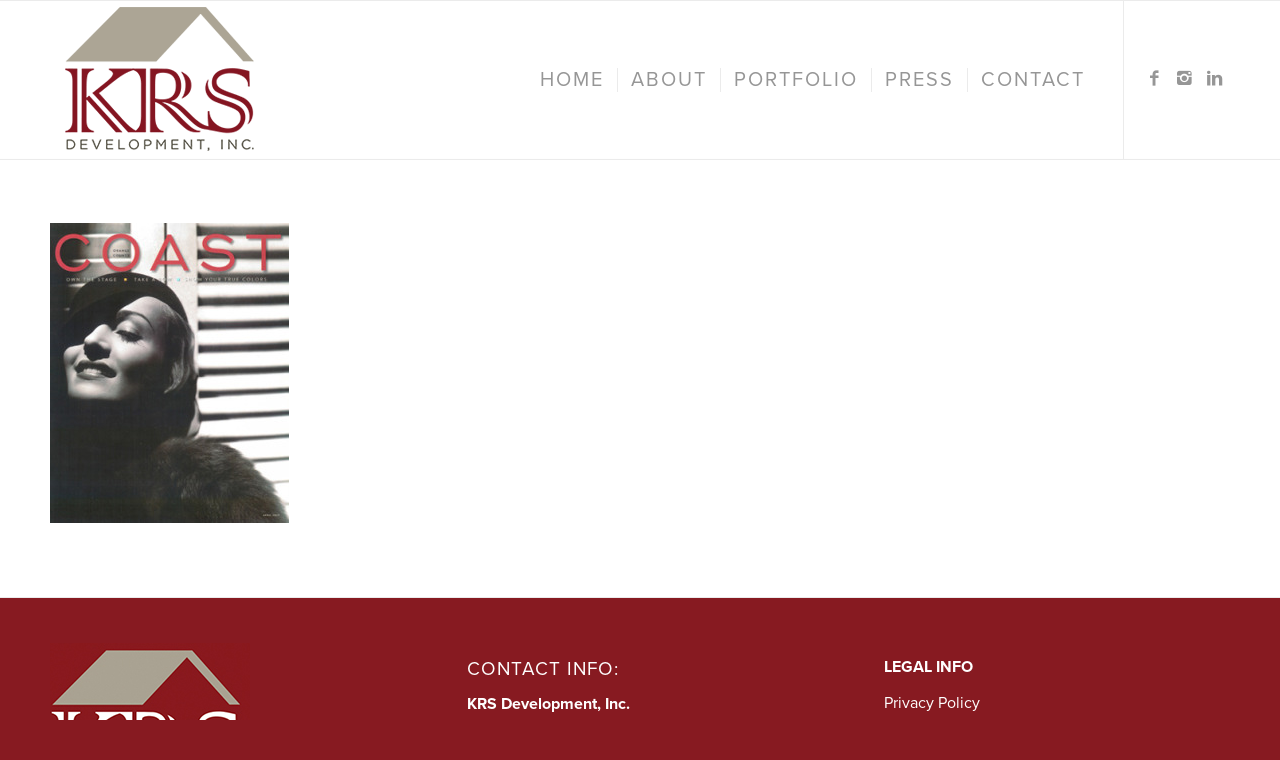

--- FILE ---
content_type: text/html; charset=UTF-8
request_url: https://krsdevelopment.com/press/coast_april-2013-1-2/
body_size: 9436
content:
<!DOCTYPE html>
<html lang="en-US" class="html_stretched responsive av-preloader-disabled av-default-lightbox  html_header_top html_logo_left html_main_nav_header html_menu_right html_custom html_header_sticky html_header_shrinking_disabled html_mobile_menu_tablet html_header_searchicon_disabled html_content_align_center html_header_unstick_top_disabled html_header_stretch_disabled html_av-submenu-hidden html_av-submenu-display-click html_av-overlay-full html_av-submenu-clone html_entry_id_403 av-no-preview html_text_menu_active ">
<head><meta http-equiv="Content-Type" content="text/html; charset=euc-jp">



<!-- mobile setting -->
<meta name="viewport" content="width=device-width, initial-scale=1, maximum-scale=1">

<!-- Scripts/CSS and wp_head hook -->
<meta name='robots' content='index, follow, max-image-preview:large, max-snippet:-1, max-video-preview:-1' />

	<!-- This site is optimized with the Yoast SEO plugin v26.6 - https://yoast.com/wordpress/plugins/seo/ -->
	<title>Coast - KRS Development Inc.</title>
	<link rel="canonical" href="https://krsdevelopment.com/press/coast_april-2013-1-2/" />
	<meta property="og:locale" content="en_US" />
	<meta property="og:type" content="article" />
	<meta property="og:title" content="Coast - KRS Development Inc." />
	<meta property="og:description" content="Coast" />
	<meta property="og:url" content="https://krsdevelopment.com/press/coast_april-2013-1-2/" />
	<meta property="og:site_name" content="KRS Development Inc." />
	<meta property="article:publisher" content="https://www.facebook.com/pages/KRS-Development-Services/208491820843" />
	<meta property="article:modified_time" content="2014-11-10T19:56:50+00:00" />
	<meta property="og:image" content="https://krsdevelopment.com/press/coast_april-2013-1-2" />
	<meta property="og:image:width" content="300" />
	<meta property="og:image:height" content="376" />
	<meta property="og:image:type" content="image/jpeg" />
	<script type="application/ld+json" class="yoast-schema-graph">{"@context":"https://schema.org","@graph":[{"@type":"WebPage","@id":"https://krsdevelopment.com/press/coast_april-2013-1-2/","url":"https://krsdevelopment.com/press/coast_april-2013-1-2/","name":"Coast - KRS Development Inc.","isPartOf":{"@id":"https://krsdevelopment.com/#website"},"primaryImageOfPage":{"@id":"https://krsdevelopment.com/press/coast_april-2013-1-2/#primaryimage"},"image":{"@id":"https://krsdevelopment.com/press/coast_april-2013-1-2/#primaryimage"},"thumbnailUrl":"https://krsdevelopment.com/wp-content/uploads/2013/10/Coast_April-2013-11.jpg","datePublished":"2014-11-10T19:56:37+00:00","dateModified":"2014-11-10T19:56:50+00:00","breadcrumb":{"@id":"https://krsdevelopment.com/press/coast_april-2013-1-2/#breadcrumb"},"inLanguage":"en-US","potentialAction":[{"@type":"ReadAction","target":["https://krsdevelopment.com/press/coast_april-2013-1-2/"]}]},{"@type":"ImageObject","inLanguage":"en-US","@id":"https://krsdevelopment.com/press/coast_april-2013-1-2/#primaryimage","url":"https://krsdevelopment.com/wp-content/uploads/2013/10/Coast_April-2013-11.jpg","contentUrl":"https://krsdevelopment.com/wp-content/uploads/2013/10/Coast_April-2013-11.jpg","width":300,"height":376,"caption":"Coast"},{"@type":"BreadcrumbList","@id":"https://krsdevelopment.com/press/coast_april-2013-1-2/#breadcrumb","itemListElement":[{"@type":"ListItem","position":1,"name":"Home","item":"https://krsdevelopment.com/krs-development-2/"},{"@type":"ListItem","position":2,"name":"Press","item":"https://krsdevelopment.com/press/"},{"@type":"ListItem","position":3,"name":"Coast"}]},{"@type":"WebSite","@id":"https://krsdevelopment.com/#website","url":"https://krsdevelopment.com/","name":"KRS Development Inc.","description":"Custom Home Builder","potentialAction":[{"@type":"SearchAction","target":{"@type":"EntryPoint","urlTemplate":"https://krsdevelopment.com/?s={search_term_string}"},"query-input":{"@type":"PropertyValueSpecification","valueRequired":true,"valueName":"search_term_string"}}],"inLanguage":"en-US"}]}</script>
	<!-- / Yoast SEO plugin. -->


<link rel="alternate" type="application/rss+xml" title="KRS Development Inc. &raquo; Feed" href="https://krsdevelopment.com/feed/" />
<link rel="alternate" title="oEmbed (JSON)" type="application/json+oembed" href="https://krsdevelopment.com/wp-json/oembed/1.0/embed?url=https%3A%2F%2Fkrsdevelopment.com%2Fpress%2Fcoast_april-2013-1-2%2F" />
<link rel="alternate" title="oEmbed (XML)" type="text/xml+oembed" href="https://krsdevelopment.com/wp-json/oembed/1.0/embed?url=https%3A%2F%2Fkrsdevelopment.com%2Fpress%2Fcoast_april-2013-1-2%2F&#038;format=xml" />

<!-- google webfont font replacement -->

			<script type='text/javascript'>
			if(!document.cookie.match(/aviaPrivacyGoogleWebfontsDisabled/)){
				(function() {
					var f = document.createElement('link');
					
					f.type 	= 'text/css';
					f.rel 	= 'stylesheet';
					f.href 	= '//fonts.googleapis.com/css?family=Open+Sans:400,600';
					f.id 	= 'avia-google-webfont';
					
					document.getElementsByTagName('head')[0].appendChild(f);
				})();
			}
			</script>
			<style id='wp-img-auto-sizes-contain-inline-css' type='text/css'>
img:is([sizes=auto i],[sizes^="auto," i]){contain-intrinsic-size:3000px 1500px}
/*# sourceURL=wp-img-auto-sizes-contain-inline-css */
</style>
<style id='wp-block-library-inline-css' type='text/css'>
:root{--wp-block-synced-color:#7a00df;--wp-block-synced-color--rgb:122,0,223;--wp-bound-block-color:var(--wp-block-synced-color);--wp-editor-canvas-background:#ddd;--wp-admin-theme-color:#007cba;--wp-admin-theme-color--rgb:0,124,186;--wp-admin-theme-color-darker-10:#006ba1;--wp-admin-theme-color-darker-10--rgb:0,107,160.5;--wp-admin-theme-color-darker-20:#005a87;--wp-admin-theme-color-darker-20--rgb:0,90,135;--wp-admin-border-width-focus:2px}@media (min-resolution:192dpi){:root{--wp-admin-border-width-focus:1.5px}}.wp-element-button{cursor:pointer}:root .has-very-light-gray-background-color{background-color:#eee}:root .has-very-dark-gray-background-color{background-color:#313131}:root .has-very-light-gray-color{color:#eee}:root .has-very-dark-gray-color{color:#313131}:root .has-vivid-green-cyan-to-vivid-cyan-blue-gradient-background{background:linear-gradient(135deg,#00d084,#0693e3)}:root .has-purple-crush-gradient-background{background:linear-gradient(135deg,#34e2e4,#4721fb 50%,#ab1dfe)}:root .has-hazy-dawn-gradient-background{background:linear-gradient(135deg,#faaca8,#dad0ec)}:root .has-subdued-olive-gradient-background{background:linear-gradient(135deg,#fafae1,#67a671)}:root .has-atomic-cream-gradient-background{background:linear-gradient(135deg,#fdd79a,#004a59)}:root .has-nightshade-gradient-background{background:linear-gradient(135deg,#330968,#31cdcf)}:root .has-midnight-gradient-background{background:linear-gradient(135deg,#020381,#2874fc)}:root{--wp--preset--font-size--normal:16px;--wp--preset--font-size--huge:42px}.has-regular-font-size{font-size:1em}.has-larger-font-size{font-size:2.625em}.has-normal-font-size{font-size:var(--wp--preset--font-size--normal)}.has-huge-font-size{font-size:var(--wp--preset--font-size--huge)}.has-text-align-center{text-align:center}.has-text-align-left{text-align:left}.has-text-align-right{text-align:right}.has-fit-text{white-space:nowrap!important}#end-resizable-editor-section{display:none}.aligncenter{clear:both}.items-justified-left{justify-content:flex-start}.items-justified-center{justify-content:center}.items-justified-right{justify-content:flex-end}.items-justified-space-between{justify-content:space-between}.screen-reader-text{border:0;clip-path:inset(50%);height:1px;margin:-1px;overflow:hidden;padding:0;position:absolute;width:1px;word-wrap:normal!important}.screen-reader-text:focus{background-color:#ddd;clip-path:none;color:#444;display:block;font-size:1em;height:auto;left:5px;line-height:normal;padding:15px 23px 14px;text-decoration:none;top:5px;width:auto;z-index:100000}html :where(.has-border-color){border-style:solid}html :where([style*=border-top-color]){border-top-style:solid}html :where([style*=border-right-color]){border-right-style:solid}html :where([style*=border-bottom-color]){border-bottom-style:solid}html :where([style*=border-left-color]){border-left-style:solid}html :where([style*=border-width]){border-style:solid}html :where([style*=border-top-width]){border-top-style:solid}html :where([style*=border-right-width]){border-right-style:solid}html :where([style*=border-bottom-width]){border-bottom-style:solid}html :where([style*=border-left-width]){border-left-style:solid}html :where(img[class*=wp-image-]){height:auto;max-width:100%}:where(figure){margin:0 0 1em}html :where(.is-position-sticky){--wp-admin--admin-bar--position-offset:var(--wp-admin--admin-bar--height,0px)}@media screen and (max-width:600px){html :where(.is-position-sticky){--wp-admin--admin-bar--position-offset:0px}}

/*# sourceURL=wp-block-library-inline-css */
</style><style id='global-styles-inline-css' type='text/css'>
:root{--wp--preset--aspect-ratio--square: 1;--wp--preset--aspect-ratio--4-3: 4/3;--wp--preset--aspect-ratio--3-4: 3/4;--wp--preset--aspect-ratio--3-2: 3/2;--wp--preset--aspect-ratio--2-3: 2/3;--wp--preset--aspect-ratio--16-9: 16/9;--wp--preset--aspect-ratio--9-16: 9/16;--wp--preset--color--black: #000000;--wp--preset--color--cyan-bluish-gray: #abb8c3;--wp--preset--color--white: #ffffff;--wp--preset--color--pale-pink: #f78da7;--wp--preset--color--vivid-red: #cf2e2e;--wp--preset--color--luminous-vivid-orange: #ff6900;--wp--preset--color--luminous-vivid-amber: #fcb900;--wp--preset--color--light-green-cyan: #7bdcb5;--wp--preset--color--vivid-green-cyan: #00d084;--wp--preset--color--pale-cyan-blue: #8ed1fc;--wp--preset--color--vivid-cyan-blue: #0693e3;--wp--preset--color--vivid-purple: #9b51e0;--wp--preset--gradient--vivid-cyan-blue-to-vivid-purple: linear-gradient(135deg,rgb(6,147,227) 0%,rgb(155,81,224) 100%);--wp--preset--gradient--light-green-cyan-to-vivid-green-cyan: linear-gradient(135deg,rgb(122,220,180) 0%,rgb(0,208,130) 100%);--wp--preset--gradient--luminous-vivid-amber-to-luminous-vivid-orange: linear-gradient(135deg,rgb(252,185,0) 0%,rgb(255,105,0) 100%);--wp--preset--gradient--luminous-vivid-orange-to-vivid-red: linear-gradient(135deg,rgb(255,105,0) 0%,rgb(207,46,46) 100%);--wp--preset--gradient--very-light-gray-to-cyan-bluish-gray: linear-gradient(135deg,rgb(238,238,238) 0%,rgb(169,184,195) 100%);--wp--preset--gradient--cool-to-warm-spectrum: linear-gradient(135deg,rgb(74,234,220) 0%,rgb(151,120,209) 20%,rgb(207,42,186) 40%,rgb(238,44,130) 60%,rgb(251,105,98) 80%,rgb(254,248,76) 100%);--wp--preset--gradient--blush-light-purple: linear-gradient(135deg,rgb(255,206,236) 0%,rgb(152,150,240) 100%);--wp--preset--gradient--blush-bordeaux: linear-gradient(135deg,rgb(254,205,165) 0%,rgb(254,45,45) 50%,rgb(107,0,62) 100%);--wp--preset--gradient--luminous-dusk: linear-gradient(135deg,rgb(255,203,112) 0%,rgb(199,81,192) 50%,rgb(65,88,208) 100%);--wp--preset--gradient--pale-ocean: linear-gradient(135deg,rgb(255,245,203) 0%,rgb(182,227,212) 50%,rgb(51,167,181) 100%);--wp--preset--gradient--electric-grass: linear-gradient(135deg,rgb(202,248,128) 0%,rgb(113,206,126) 100%);--wp--preset--gradient--midnight: linear-gradient(135deg,rgb(2,3,129) 0%,rgb(40,116,252) 100%);--wp--preset--font-size--small: 13px;--wp--preset--font-size--medium: 20px;--wp--preset--font-size--large: 36px;--wp--preset--font-size--x-large: 42px;--wp--preset--spacing--20: 0.44rem;--wp--preset--spacing--30: 0.67rem;--wp--preset--spacing--40: 1rem;--wp--preset--spacing--50: 1.5rem;--wp--preset--spacing--60: 2.25rem;--wp--preset--spacing--70: 3.38rem;--wp--preset--spacing--80: 5.06rem;--wp--preset--shadow--natural: 6px 6px 9px rgba(0, 0, 0, 0.2);--wp--preset--shadow--deep: 12px 12px 50px rgba(0, 0, 0, 0.4);--wp--preset--shadow--sharp: 6px 6px 0px rgba(0, 0, 0, 0.2);--wp--preset--shadow--outlined: 6px 6px 0px -3px rgb(255, 255, 255), 6px 6px rgb(0, 0, 0);--wp--preset--shadow--crisp: 6px 6px 0px rgb(0, 0, 0);}:where(.is-layout-flex){gap: 0.5em;}:where(.is-layout-grid){gap: 0.5em;}body .is-layout-flex{display: flex;}.is-layout-flex{flex-wrap: wrap;align-items: center;}.is-layout-flex > :is(*, div){margin: 0;}body .is-layout-grid{display: grid;}.is-layout-grid > :is(*, div){margin: 0;}:where(.wp-block-columns.is-layout-flex){gap: 2em;}:where(.wp-block-columns.is-layout-grid){gap: 2em;}:where(.wp-block-post-template.is-layout-flex){gap: 1.25em;}:where(.wp-block-post-template.is-layout-grid){gap: 1.25em;}.has-black-color{color: var(--wp--preset--color--black) !important;}.has-cyan-bluish-gray-color{color: var(--wp--preset--color--cyan-bluish-gray) !important;}.has-white-color{color: var(--wp--preset--color--white) !important;}.has-pale-pink-color{color: var(--wp--preset--color--pale-pink) !important;}.has-vivid-red-color{color: var(--wp--preset--color--vivid-red) !important;}.has-luminous-vivid-orange-color{color: var(--wp--preset--color--luminous-vivid-orange) !important;}.has-luminous-vivid-amber-color{color: var(--wp--preset--color--luminous-vivid-amber) !important;}.has-light-green-cyan-color{color: var(--wp--preset--color--light-green-cyan) !important;}.has-vivid-green-cyan-color{color: var(--wp--preset--color--vivid-green-cyan) !important;}.has-pale-cyan-blue-color{color: var(--wp--preset--color--pale-cyan-blue) !important;}.has-vivid-cyan-blue-color{color: var(--wp--preset--color--vivid-cyan-blue) !important;}.has-vivid-purple-color{color: var(--wp--preset--color--vivid-purple) !important;}.has-black-background-color{background-color: var(--wp--preset--color--black) !important;}.has-cyan-bluish-gray-background-color{background-color: var(--wp--preset--color--cyan-bluish-gray) !important;}.has-white-background-color{background-color: var(--wp--preset--color--white) !important;}.has-pale-pink-background-color{background-color: var(--wp--preset--color--pale-pink) !important;}.has-vivid-red-background-color{background-color: var(--wp--preset--color--vivid-red) !important;}.has-luminous-vivid-orange-background-color{background-color: var(--wp--preset--color--luminous-vivid-orange) !important;}.has-luminous-vivid-amber-background-color{background-color: var(--wp--preset--color--luminous-vivid-amber) !important;}.has-light-green-cyan-background-color{background-color: var(--wp--preset--color--light-green-cyan) !important;}.has-vivid-green-cyan-background-color{background-color: var(--wp--preset--color--vivid-green-cyan) !important;}.has-pale-cyan-blue-background-color{background-color: var(--wp--preset--color--pale-cyan-blue) !important;}.has-vivid-cyan-blue-background-color{background-color: var(--wp--preset--color--vivid-cyan-blue) !important;}.has-vivid-purple-background-color{background-color: var(--wp--preset--color--vivid-purple) !important;}.has-black-border-color{border-color: var(--wp--preset--color--black) !important;}.has-cyan-bluish-gray-border-color{border-color: var(--wp--preset--color--cyan-bluish-gray) !important;}.has-white-border-color{border-color: var(--wp--preset--color--white) !important;}.has-pale-pink-border-color{border-color: var(--wp--preset--color--pale-pink) !important;}.has-vivid-red-border-color{border-color: var(--wp--preset--color--vivid-red) !important;}.has-luminous-vivid-orange-border-color{border-color: var(--wp--preset--color--luminous-vivid-orange) !important;}.has-luminous-vivid-amber-border-color{border-color: var(--wp--preset--color--luminous-vivid-amber) !important;}.has-light-green-cyan-border-color{border-color: var(--wp--preset--color--light-green-cyan) !important;}.has-vivid-green-cyan-border-color{border-color: var(--wp--preset--color--vivid-green-cyan) !important;}.has-pale-cyan-blue-border-color{border-color: var(--wp--preset--color--pale-cyan-blue) !important;}.has-vivid-cyan-blue-border-color{border-color: var(--wp--preset--color--vivid-cyan-blue) !important;}.has-vivid-purple-border-color{border-color: var(--wp--preset--color--vivid-purple) !important;}.has-vivid-cyan-blue-to-vivid-purple-gradient-background{background: var(--wp--preset--gradient--vivid-cyan-blue-to-vivid-purple) !important;}.has-light-green-cyan-to-vivid-green-cyan-gradient-background{background: var(--wp--preset--gradient--light-green-cyan-to-vivid-green-cyan) !important;}.has-luminous-vivid-amber-to-luminous-vivid-orange-gradient-background{background: var(--wp--preset--gradient--luminous-vivid-amber-to-luminous-vivid-orange) !important;}.has-luminous-vivid-orange-to-vivid-red-gradient-background{background: var(--wp--preset--gradient--luminous-vivid-orange-to-vivid-red) !important;}.has-very-light-gray-to-cyan-bluish-gray-gradient-background{background: var(--wp--preset--gradient--very-light-gray-to-cyan-bluish-gray) !important;}.has-cool-to-warm-spectrum-gradient-background{background: var(--wp--preset--gradient--cool-to-warm-spectrum) !important;}.has-blush-light-purple-gradient-background{background: var(--wp--preset--gradient--blush-light-purple) !important;}.has-blush-bordeaux-gradient-background{background: var(--wp--preset--gradient--blush-bordeaux) !important;}.has-luminous-dusk-gradient-background{background: var(--wp--preset--gradient--luminous-dusk) !important;}.has-pale-ocean-gradient-background{background: var(--wp--preset--gradient--pale-ocean) !important;}.has-electric-grass-gradient-background{background: var(--wp--preset--gradient--electric-grass) !important;}.has-midnight-gradient-background{background: var(--wp--preset--gradient--midnight) !important;}.has-small-font-size{font-size: var(--wp--preset--font-size--small) !important;}.has-medium-font-size{font-size: var(--wp--preset--font-size--medium) !important;}.has-large-font-size{font-size: var(--wp--preset--font-size--large) !important;}.has-x-large-font-size{font-size: var(--wp--preset--font-size--x-large) !important;}
/*# sourceURL=global-styles-inline-css */
</style>

<style id='classic-theme-styles-inline-css' type='text/css'>
/*! This file is auto-generated */
.wp-block-button__link{color:#fff;background-color:#32373c;border-radius:9999px;box-shadow:none;text-decoration:none;padding:calc(.667em + 2px) calc(1.333em + 2px);font-size:1.125em}.wp-block-file__button{background:#32373c;color:#fff;text-decoration:none}
/*# sourceURL=/wp-includes/css/classic-themes.min.css */
</style>
<link rel='stylesheet' id='avia-merged-styles-css' href='https://krsdevelopment.com/wp-content/uploads/dynamic_avia/avia-merged-styles-831b01a2d303f86098cd90c892409575.css' type='text/css' media='all' />
<script type="text/javascript" src="https://krsdevelopment.com/wp-includes/js/jquery/jquery.min.js?ver=3.7.1" id="jquery-core-js"></script>
<script type="text/javascript" src="https://krsdevelopment.com/wp-includes/js/jquery/jquery-migrate.min.js?ver=3.4.1" id="jquery-migrate-js"></script>
<link rel="https://api.w.org/" href="https://krsdevelopment.com/wp-json/" /><link rel="alternate" title="JSON" type="application/json" href="https://krsdevelopment.com/wp-json/wp/v2/media/403" /><link rel="EditURI" type="application/rsd+xml" title="RSD" href="https://krsdevelopment.com/xmlrpc.php?rsd" />
<link rel='shortlink' href='https://krsdevelopment.com/?p=403' />
<link rel="profile" href="http://gmpg.org/xfn/11" />
<link rel="alternate" type="application/rss+xml" title="KRS Development Inc. RSS2 Feed" href="https://krsdevelopment.com/feed/" />
<link rel="pingback" href="https://krsdevelopment.com/xmlrpc.php" />

<style type='text/css' media='screen'>
 #top #header_main > .container, #top #header_main > .container .main_menu  .av-main-nav > li > a, #top #header_main #menu-item-shop .cart_dropdown_link{ height:158px; line-height: 158px; }
 .html_top_nav_header .av-logo-container{ height:158px;  }
 .html_header_top.html_header_sticky #top #wrap_all #main{ padding-top:158px; } 
</style>
<!--[if lt IE 9]><script src="https://krsdevelopment.com/wp-content/themes/enfold/js/html5shiv.js"></script><![endif]-->
<link rel="icon" href="https://krsdevelopment.com/wp-content/uploads/2019/07/favico.png" type="image/png">

<!-- To speed up the rendering and to display the site as fast as possible to the user we include some styles and scripts for above the fold content inline -->
<script type="text/javascript">'use strict';var avia_is_mobile=!1;if(/Android|webOS|iPhone|iPad|iPod|BlackBerry|IEMobile|Opera Mini/i.test(navigator.userAgent)&&'ontouchstart' in document.documentElement){avia_is_mobile=!0;document.documentElement.className+=' avia_mobile '}
else{document.documentElement.className+=' avia_desktop '};document.documentElement.className+=' js_active ';(function(){var e=['-webkit-','-moz-','-ms-',''],n='';for(var t in e){if(e[t]+'transform' in document.documentElement.style){document.documentElement.className+=' avia_transform ';n=e[t]+'transform'};if(e[t]+'perspective' in document.documentElement.style)document.documentElement.className+=' avia_transform3d '};if(typeof document.getElementsByClassName=='function'&&typeof document.documentElement.getBoundingClientRect=='function'&&avia_is_mobile==!1){if(n&&window.innerHeight>0){setTimeout(function(){var e=0,o={},a=0,t=document.getElementsByClassName('av-parallax'),i=window.pageYOffset||document.documentElement.scrollTop;for(e=0;e<t.length;e++){t[e].style.top='0px';o=t[e].getBoundingClientRect();a=Math.ceil((window.innerHeight+i-o.top)*0.3);t[e].style[n]='translate(0px, '+a+'px)';t[e].style.top='auto';t[e].className+=' enabled-parallax '}},50)}}})();</script><style type='text/css'>
@font-face {font-family: 'entypo-fontello'; font-weight: normal; font-style: normal; font-display: auto;
src: url('https://krsdevelopment.com/wp-content/themes/enfold/config-templatebuilder/avia-template-builder/assets/fonts/entypo-fontello.eot');
src: url('https://krsdevelopment.com/wp-content/themes/enfold/config-templatebuilder/avia-template-builder/assets/fonts/entypo-fontello.eot?#iefix') format('embedded-opentype'), 
url('https://krsdevelopment.com/wp-content/themes/enfold/config-templatebuilder/avia-template-builder/assets/fonts/entypo-fontello.woff') format('woff'), 
url('https://krsdevelopment.com/wp-content/themes/enfold/config-templatebuilder/avia-template-builder/assets/fonts/entypo-fontello.ttf') format('truetype'), 
url('https://krsdevelopment.com/wp-content/themes/enfold/config-templatebuilder/avia-template-builder/assets/fonts/entypo-fontello.svg#entypo-fontello') format('svg');
} #top .avia-font-entypo-fontello, body .avia-font-entypo-fontello, html body [data-av_iconfont='entypo-fontello']:before{ font-family: 'entypo-fontello'; }
</style>

<!--
Debugging Info for Theme support: 

Theme: Enfold
Version: 4.5.7
Installed: enfold
AviaFramework Version: 5.0
AviaBuilder Version: 0.9.5
aviaElementManager Version: 1.0.1
ML:512-PU:235-PLA:8
WP:6.9
Compress: CSS:all theme files - JS:all theme files
Updates: enabled
PLAu:6
--><link rel="stylesheet" href="https://use.typekit.net/cra5vre.css">
</head>




<body id="top" class="attachment wp-singular attachment-template-default attachmentid-403 attachment-jpeg wp-theme-enfold  rtl_columns stretched open_sans" itemscope="itemscope" itemtype="https://schema.org/WebPage" >

	
	<div id='wrap_all'>

	
<header id='header' class='all_colors header_color light_bg_color  av_header_top av_logo_left av_main_nav_header av_menu_right av_custom av_header_sticky av_header_shrinking_disabled av_header_stretch_disabled av_mobile_menu_tablet av_header_searchicon_disabled av_header_unstick_top_disabled av_seperator_small_border av_bottom_nav_disabled  av_alternate_logo_active'  role="banner" itemscope="itemscope" itemtype="https://schema.org/WPHeader" >

		<div  id='header_main' class='container_wrap container_wrap_logo'>
	
        <div class='container av-logo-container'><div class='inner-container'><span class='logo'><a href='https://krsdevelopment.com/'><img height='100' width='300' src='https://krsdevelopment.com/wp-content/uploads/2017/07/krsdevelopment-logo-2.png' alt='KRS Development Inc.' /></a></span><nav class='main_menu' data-selectname='Select a page'  role="navigation" itemscope="itemscope" itemtype="https://schema.org/SiteNavigationElement" ><div class="avia-menu av-main-nav-wrap av_menu_icon_beside"><ul id="avia-menu" class="menu av-main-nav"><li id="menu-item-350" class="menu-item menu-item-type-post_type menu-item-object-page menu-item-home menu-item-top-level menu-item-top-level-1"><a href="https://krsdevelopment.com/" itemprop="url"><span class="avia-bullet"></span><span class="avia-menu-text">Home</span><span class="avia-menu-fx"><span class="avia-arrow-wrap"><span class="avia-arrow"></span></span></span></a></li>
<li id="menu-item-349" class="menu-item menu-item-type-post_type menu-item-object-page menu-item-top-level menu-item-top-level-2"><a href="https://krsdevelopment.com/about-us/" itemprop="url"><span class="avia-bullet"></span><span class="avia-menu-text">About</span><span class="avia-menu-fx"><span class="avia-arrow-wrap"><span class="avia-arrow"></span></span></span></a></li>
<li id="menu-item-353" class="menu-item menu-item-type-post_type menu-item-object-page menu-item-has-children menu-item-top-level menu-item-top-level-3"><a href="https://krsdevelopment.com/portfolio/" itemprop="url"><span class="avia-bullet"></span><span class="avia-menu-text">Portfolio</span><span class="avia-menu-fx"><span class="avia-arrow-wrap"><span class="avia-arrow"></span></span></span></a>


<ul class="sub-menu">
	<li id="menu-item-1529" class="menu-item menu-item-type-post_type menu-item-object-page"><a href="https://krsdevelopment.com/windward-lane/" itemprop="url"><span class="avia-bullet"></span><span class="avia-menu-text">Windward Lane</span></a></li>
	<li id="menu-item-1516" class="menu-item menu-item-type-post_type menu-item-object-page"><a href="https://krsdevelopment.com/tustin-ave/" itemprop="url"><span class="avia-bullet"></span><span class="avia-menu-text">Tustin Ave.</span></a></li>
	<li id="menu-item-1473" class="menu-item menu-item-type-post_type menu-item-object-page"><a href="https://krsdevelopment.com/mariners-drive/" itemprop="url"><span class="avia-bullet"></span><span class="avia-menu-text">Mariners Drive</span></a></li>
	<li id="menu-item-1497" class="menu-item menu-item-type-post_type menu-item-object-page"><a href="https://krsdevelopment.com/keyview/" itemprop="url"><span class="avia-bullet"></span><span class="avia-menu-text">Keyview</span></a></li>
	<li id="menu-item-959" class="menu-item menu-item-type-post_type menu-item-object-page"><a href="https://krsdevelopment.com/portfolio/newport-heights/" itemprop="url"><span class="avia-bullet"></span><span class="avia-menu-text">Newport Heights</span></a></li>
	<li id="menu-item-1309" class="menu-item menu-item-type-post_type menu-item-object-page"><a href="https://krsdevelopment.com/portfolio/skylark-newport-beach/" itemprop="url"><span class="avia-bullet"></span><span class="avia-menu-text">Skylark</span></a></li>
	<li id="menu-item-1376" class="menu-item menu-item-type-post_type menu-item-object-page"><a href="https://krsdevelopment.com/portfolio/poinsettia-newport-beach/" itemprop="url"><span class="avia-bullet"></span><span class="avia-menu-text">Poinsettia</span></a></li>
	<li id="menu-item-1375" class="menu-item menu-item-type-post_type menu-item-object-page"><a href="https://krsdevelopment.com/portfolio/larkspur-newport-beach/" itemprop="url"><span class="avia-bullet"></span><span class="avia-menu-text">Larkspur</span></a></li>
	<li id="menu-item-1261" class="menu-item menu-item-type-post_type menu-item-object-page"><a href="https://krsdevelopment.com/portfolio/santa-isabel-custom-home-costa-mesa/" itemprop="url"><span class="avia-bullet"></span><span class="avia-menu-text">Eastside Costa Mesa</span></a></li>
	<li id="menu-item-967" class="menu-item menu-item-type-post_type menu-item-object-page"><a href="https://krsdevelopment.com/portfolio/anita-lane-custom-home-newport-beach/" itemprop="url"><span class="avia-bullet"></span><span class="avia-menu-text">Anita Lane</span></a></li>
	<li id="menu-item-969" class="menu-item menu-item-type-post_type menu-item-object-page"><a href="https://krsdevelopment.com/portfolio/somerset/" itemprop="url"><span class="avia-bullet"></span><span class="avia-menu-text">Somerset</span></a></li>
	<li id="menu-item-966" class="menu-item menu-item-type-post_type menu-item-object-page"><a href="https://krsdevelopment.com/portfolio/cercis-pl/" itemprop="url"><span class="avia-bullet"></span><span class="avia-menu-text">Cercis Pl</span></a></li>
	<li id="menu-item-968" class="menu-item menu-item-type-post_type menu-item-object-page"><a href="https://krsdevelopment.com/portfolio/sandcastle-cdm-home-tour-2016-featured-home/" itemprop="url"><span class="avia-bullet"></span><span class="avia-menu-text">Sandcastle</span></a></li>
	<li id="menu-item-961" class="menu-item menu-item-type-post_type menu-item-object-page"><a href="https://krsdevelopment.com/portfolio/spyglass-hill/" itemprop="url"><span class="avia-bullet"></span><span class="avia-menu-text">Spyglass Hill</span></a></li>
	<li id="menu-item-962" class="menu-item menu-item-type-post_type menu-item-object-page"><a href="https://krsdevelopment.com/portfolio/shore-cliffs/" itemprop="url"><span class="avia-bullet"></span><span class="avia-menu-text">Shore Cliffs</span></a></li>
	<li id="menu-item-964" class="menu-item menu-item-type-post_type menu-item-object-page"><a href="https://krsdevelopment.com/portfolio/bison-2/" itemprop="url"><span class="avia-bullet"></span><span class="avia-menu-text">Bison</span></a></li>
	<li id="menu-item-965" class="menu-item menu-item-type-post_type menu-item-object-page"><a href="https://krsdevelopment.com/portfolio/irvine-terrace/" itemprop="url"><span class="avia-bullet"></span><span class="avia-menu-text">Irvine Terrace</span></a></li>
	<li id="menu-item-963" class="menu-item menu-item-type-post_type menu-item-object-page"><a href="https://krsdevelopment.com/portfolio/corona-del-mar-village/" itemprop="url"><span class="avia-bullet"></span><span class="avia-menu-text">Corona del Mar Village</span></a></li>
	<li id="menu-item-970" class="menu-item menu-item-type-post_type menu-item-object-page"><a href="https://krsdevelopment.com/portfolio/seacliff/" itemprop="url"><span class="avia-bullet"></span><span class="avia-menu-text">Sea View</span></a></li>
</ul>
</li>
<li id="menu-item-351" class="menu-item menu-item-type-post_type menu-item-object-page menu-item-top-level menu-item-top-level-4"><a href="https://krsdevelopment.com/press/" itemprop="url"><span class="avia-bullet"></span><span class="avia-menu-text">Press</span><span class="avia-menu-fx"><span class="avia-arrow-wrap"><span class="avia-arrow"></span></span></span></a></li>
<li id="menu-item-352" class="menu-item menu-item-type-post_type menu-item-object-page menu-item-top-level menu-item-top-level-5"><a href="https://krsdevelopment.com/contact/" itemprop="url"><span class="avia-bullet"></span><span class="avia-menu-text">Contact</span><span class="avia-menu-fx"><span class="avia-arrow-wrap"><span class="avia-arrow"></span></span></span></a></li>
<li class="av-burger-menu-main menu-item-avia-special ">
	        			<a href="#">
							<span class="av-hamburger av-hamburger--spin av-js-hamburger">
					        <span class="av-hamburger-box">
						          <span class="av-hamburger-inner"></span>
						          <strong>Menu</strong>
					        </span>
							</span>
						</a>
	        		   </li></ul></div><ul class='noLightbox social_bookmarks icon_count_4'><li class='social_bookmarks_facebook av-social-link-facebook social_icon_1'><a  target="_blank" aria-label="Link to Facebook" href='https://www.facebook.com/pages/KRS-Development-Services/208491820843' aria-hidden='true' data-av_icon='' data-av_iconfont='entypo-fontello' title='Facebook'><span class='avia_hidden_link_text'>Facebook</span></a></li><li class='social_bookmarks_instagram av-social-link-instagram social_icon_2'><a  target="_blank" aria-label="Link to Instagram" href='https://www.instagram.com/krsdevelopmentinc' aria-hidden='true' data-av_icon='' data-av_iconfont='entypo-fontello' title='Instagram'><span class='avia_hidden_link_text'>Instagram</span></a></li><li class='social_bookmarks_linkedin av-social-link-linkedin social_icon_3'><a  target="_blank" aria-label="Link to Linkedin" href='https://www.linkedin.com/companies/567752' aria-hidden='true' data-av_icon='' data-av_iconfont='entypo-fontello' title='Linkedin'><span class='avia_hidden_link_text'>Linkedin</span></a></li></ul></nav></div> </div> 
		<!-- end container_wrap-->
		</div>
		<div class='header_bg'></div>

<!-- end header -->
</header>
		
	<div id='main' class='all_colors' data-scroll-offset='158'>

	
		<div class='container_wrap container_wrap_first main_color fullsize'>

			<div class='container'>

				<main class='template-page content  av-content-full alpha units'  role="main" itemprop="mainContentOfPage" >

                    
		<article class='post-entry post-entry-type-page post-entry-403'  itemscope="itemscope" itemtype="https://schema.org/CreativeWork" >

			<div class="entry-content-wrapper clearfix">
                <header class="entry-content-header"></header><div class="entry-content"  itemprop="text" ><p class="attachment"><a href='https://krsdevelopment.com/wp-content/uploads/2013/10/Coast_April-2013-11.jpg'><img fetchpriority="high" decoding="async" width="239" height="300" src="https://krsdevelopment.com/wp-content/uploads/2013/10/Coast_April-2013-11-239x300.jpg" class="attachment-medium size-medium" alt="Coast" srcset="https://krsdevelopment.com/wp-content/uploads/2013/10/Coast_April-2013-11-239x300.jpg 239w, https://krsdevelopment.com/wp-content/uploads/2013/10/Coast_April-2013-11.jpg 300w" sizes="(max-width: 239px) 100vw, 239px" /></a></p>
</div><footer class="entry-footer"></footer>			</div>

		</article><!--end post-entry-->



				<!--end content-->
				</main>

				
			</div><!--end container-->

		</div><!-- close default .container_wrap element -->



						<div class='container_wrap footer_color' id='footer'>

					<div class='container'>

						<div class='flex_column av_one_third  first el_before_av_one_third'><section id="media_image-2" class="widget clearfix widget_media_image"><img width="200" height="163" src="https://krsdevelopment.com/wp-content/uploads/2019/08/krs-development-footer-logo.jpg" class="image wp-image-1177  attachment-full size-full" alt="" style="max-width: 100%; height: auto;" decoding="async" loading="lazy" /><span class="seperator extralight-border"></span></section></div><div class='flex_column av_one_third  el_after_av_one_third  el_before_av_one_third '><section id="text-4" class="widget clearfix widget_text"><h3 class="widgettitle">Contact Info:</h3>			<div class="textwidget"><p><strong>KRS Development, Inc.<br />
</strong>3100 Airway Avenue, Suite 121<br />
Costa Mesa, CA 92626</p>
<p>Tel: <a href="tel:+19492906500">(949) 290-6500</a><br />
Office: <a href="tel:+19497060508">(949) 706-0508</a><br />
Email: <a href="mailto:info@krsdevelopment.com">info@krsdevelopment.com</a></p>
</div>
		<span class="seperator extralight-border"></span></section></div><div class='flex_column av_one_third  el_after_av_one_third  el_before_av_one_third '><section id="text-2" class="widget clearfix widget_text">			<div class="textwidget"><p><strong>LEGAL INFO<br />
</strong></p>
<p><a href="https://krsdevelopment.com/privacy-policy/">Privacy Policy</a></p>
<p><a href="https://krsdevelopment.com/terms-of-use/">Terms of Use</a></p>
<p><a href="https://krsdevelopment.com/ccpa-california-consumer-privacy-act/">CCPA</a></p>
<p><a href="https://krsdevelopment.com/antispam/">Antispam</a></p>
</div>
		<span class="seperator extralight-border"></span></section></div>

					</div>


				<!-- ####### END FOOTER CONTAINER ####### -->
				</div>

	


			

			
				<footer class='container_wrap socket_color' id='socket'  role="contentinfo" itemscope="itemscope" itemtype="https://schema.org/WPFooter" >
                    <div class='container'>

                        <span class='copyright'>© 2025 KRS Development, Inc. - <a href="https://www2.cslb.ca.gov/OnlineServices/CheckLicenseII/LicenseDetail.aspx?LicNum=912477" href="_blank">Lic. #912477</a> </span>

                        <ul class='noLightbox social_bookmarks icon_count_4'><li class='social_bookmarks_facebook av-social-link-facebook social_icon_1'><a  target="_blank" aria-label="Link to Facebook" href='https://www.facebook.com/pages/KRS-Development-Services/208491820843' aria-hidden='true' data-av_icon='' data-av_iconfont='entypo-fontello' title='Facebook'><span class='avia_hidden_link_text'>Facebook</span></a></li><li class='social_bookmarks_instagram av-social-link-instagram social_icon_2'><a  target="_blank" aria-label="Link to Instagram" href='https://www.instagram.com/krsdevelopmentinc' aria-hidden='true' data-av_icon='' data-av_iconfont='entypo-fontello' title='Instagram'><span class='avia_hidden_link_text'>Instagram</span></a></li><li class='social_bookmarks_linkedin av-social-link-linkedin social_icon_3'><a  target="_blank" aria-label="Link to Linkedin" href='https://www.linkedin.com/companies/567752' aria-hidden='true' data-av_icon='' data-av_iconfont='entypo-fontello' title='Linkedin'><span class='avia_hidden_link_text'>Linkedin</span></a></li></ul><nav class='sub_menu_socket'  role="navigation" itemscope="itemscope" itemtype="https://schema.org/SiteNavigationElement" ><div class="avia3-menu"><ul id="avia3-menu" class="menu"><li id="menu-item-972" class="menu-item menu-item-type-custom menu-item-object-custom menu-item-home menu-item-top-level menu-item-top-level-1"><a href="https://krsdevelopment.com/" itemprop="url"><span class="avia-bullet"></span><span class="avia-menu-text">Home</span><span class="avia-menu-fx"><span class="avia-arrow-wrap"><span class="avia-arrow"></span></span></span></a></li>
<li id="menu-item-973" class="menu-item menu-item-type-post_type menu-item-object-page menu-item-top-level menu-item-top-level-2"><a href="https://krsdevelopment.com/contact/" itemprop="url"><span class="avia-bullet"></span><span class="avia-menu-text">Contact</span><span class="avia-menu-fx"><span class="avia-arrow-wrap"><span class="avia-arrow"></span></span></span></a></li>
</ul></div></nav>
                    </div>

	            <!-- ####### END SOCKET CONTAINER ####### -->
				</footer>


					<!-- end main -->
		</div>
		
		<!-- end wrap_all --></div>

<a href='#top' title='Scroll to top' id='scroll-top-link' aria-hidden='true' data-av_icon='' data-av_iconfont='entypo-fontello'><span class="avia_hidden_link_text">Scroll to top</span></a>

<div id="fb-root"></div>

<script type="speculationrules">
{"prefetch":[{"source":"document","where":{"and":[{"href_matches":"/*"},{"not":{"href_matches":["/wp-*.php","/wp-admin/*","/wp-content/uploads/*","/wp-content/*","/wp-content/plugins/*","/wp-content/themes/enfold/*","/*\\?(.+)"]}},{"not":{"selector_matches":"a[rel~=\"nofollow\"]"}},{"not":{"selector_matches":".no-prefetch, .no-prefetch a"}}]},"eagerness":"conservative"}]}
</script>

 <script type='text/javascript'>
 /* <![CDATA[ */  
var avia_framework_globals = avia_framework_globals || {};
    avia_framework_globals.frameworkUrl = 'https://krsdevelopment.com/wp-content/themes/enfold/framework/';
    avia_framework_globals.installedAt = 'https://krsdevelopment.com/wp-content/themes/enfold/';
    avia_framework_globals.ajaxurl = 'https://krsdevelopment.com/wp-admin/admin-ajax.php';
/* ]]> */ 
</script>
 
 <script type="text/javascript" src="https://krsdevelopment.com/wp-content/uploads/dynamic_avia/avia-footer-scripts-fd98d621af184e68c2ef47b12b655fb2.js" id="avia-footer-scripts-js"></script>

			<script>
			if(document.cookie.match(/aviaPrivacyGoogleTrackingDisabled/)){ window['ga-disable-UA-11041583-1'] = true; }
			</script><script type="text/javascript">
var gaJsHost = (("https:" == document.location.protocol) ? "https://ssl." : "http://www.");
document.write(unescape("%3Cscript src='" + gaJsHost + "google-analytics.com/ga.js' type='text/javascript'%3E%3C/script%3E"));
</script>
<script type="text/javascript">
try {
var pageTracker = _gat._getTracker("UA-11041583-1");
pageTracker._trackPageview();
} catch(err) {}</script>
<script>(function(){function c(){var b=a.contentDocument||a.contentWindow.document;if(b){var d=b.createElement('script');d.innerHTML="window.__CF$cv$params={r:'9c2046feeebeae97',t:'MTc2OTA5Nzc2OS4wMDAwMDA='};var a=document.createElement('script');a.nonce='';a.src='/cdn-cgi/challenge-platform/scripts/jsd/main.js';document.getElementsByTagName('head')[0].appendChild(a);";b.getElementsByTagName('head')[0].appendChild(d)}}if(document.body){var a=document.createElement('iframe');a.height=1;a.width=1;a.style.position='absolute';a.style.top=0;a.style.left=0;a.style.border='none';a.style.visibility='hidden';document.body.appendChild(a);if('loading'!==document.readyState)c();else if(window.addEventListener)document.addEventListener('DOMContentLoaded',c);else{var e=document.onreadystatechange||function(){};document.onreadystatechange=function(b){e(b);'loading'!==document.readyState&&(document.onreadystatechange=e,c())}}}})();</script></body>
</html>
